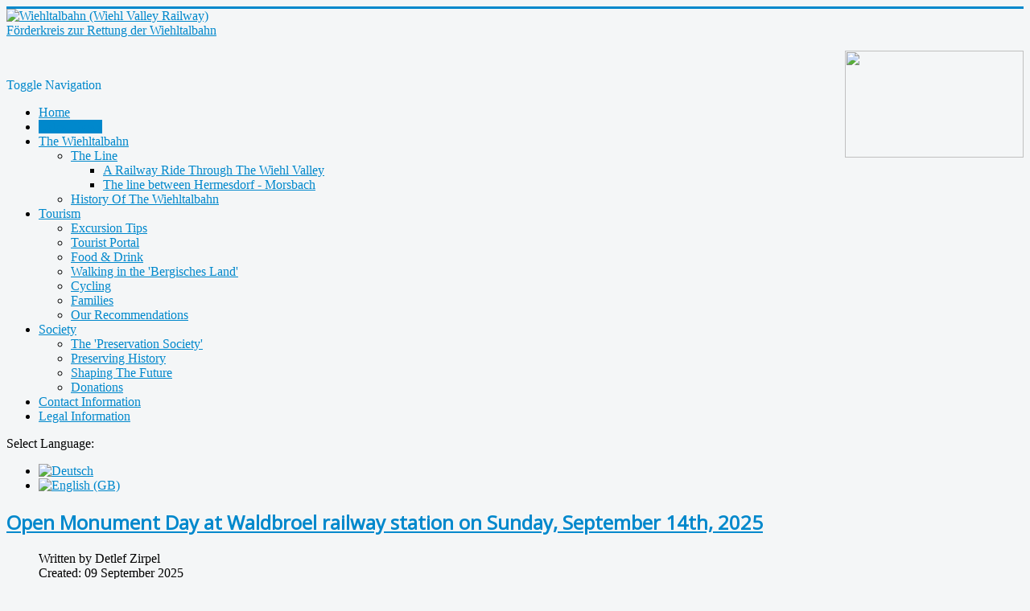

--- FILE ---
content_type: text/html; charset=utf-8
request_url: https://wiehltalbahn.de/en/latest-news
body_size: 5784
content:
<!DOCTYPE html>
<html lang="en-gb" dir="ltr">
<head>
	<meta name="viewport" content="width=device-width, initial-scale=1.0" />
	<meta charset="utf-8" />
	<base href="https://wiehltalbahn.de/en/latest-news" />
	<meta name="keywords" content="Wiehl Valley Railway, Wiehltalbahn, Wisser Valley Railway, Wissertalbahn, Osberghausen, Waldbröl, Hermesdorf, Morsbach, Wissen, southern district of the Upper Berg County, oberbergischer Südkreis, historic trains and vehicles, tourist attraction" />
	<meta name="rights" content="Foerderkreis" />
	<meta name="author" content="Detlef Zirpel" />
	<meta name="description" content="The Wiehltalbahn (Wiehl Valley Railway) is a heritage-protected, historic railway in the 'southern district of the Upper Berg County' (oberbergischer Südkreis), whose first section (Osberghausen-Wiehl) was opened on April 21st, 1897. It runs between Osberghausen and Waldbröl, with a 7.2-kilometres-long leftover of the 'Wissertalbahn' (Wisser Valley Railway) to Morsbach (to Wissen until March 1945) branching in Hermesdorf (reconstruction pending). In collaboration with the Dieringhausen Railway Museum, historic trains and vehicles are run here as tourist attraction. " />
	<meta name="generator" content="Joomla! - Open Source Content Management" />
	<title>Latest News</title>
	<link href="/en/latest-news?format=feed&amp;type=rss" rel="alternate" type="application/rss+xml" title="RSS 2.0" />
	<link href="/en/latest-news?format=feed&amp;type=atom" rel="alternate" type="application/atom+xml" title="Atom 1.0" />
	<link href="https://wiehltalbahn.de/de/aktuelles" rel="alternate" hreflang="de-DE" />
	<link href="https://wiehltalbahn.de/en/latest-news" rel="alternate" hreflang="en-GB" />
	<link href="/templates/protostar/favicon.ico" rel="shortcut icon" type="image/vnd.microsoft.icon" />
	<link href="/templates/protostar/css/template.css?e4c601f01cfd96146c959f5d24977819" rel="stylesheet" />
	<link href="https://fonts.googleapis.com/css?family=Open+Sans" rel="stylesheet" />
	<link href="/components/com_jevents/views/default/assets/css/modstyle.css?v=3.6.82.1" rel="stylesheet" />
	<link href="/media/com_jevents/css/bootstrap.css" rel="stylesheet" />
	<link href="/media/com_jevents/css/bootstrap-responsive.css" rel="stylesheet" />
	<link href="/media/mod_languages/css/template.css?e4c601f01cfd96146c959f5d24977819" rel="stylesheet" />
	<style>

	h1, h2, h3, h4, h5, h6, .site-title {
		font-family: 'Open Sans', sans-serif;
	}
	body.site {
		border-top: 3px solid #0088cc;
		background-color: #f4f6f7;
	}
	a {
		color: #0088cc;
	}
	.nav-list > .active > a,
	.nav-list > .active > a:hover,
	.dropdown-menu li > a:hover,
	.dropdown-menu .active > a,
	.dropdown-menu .active > a:hover,
	.nav-pills > .active > a,
	.nav-pills > .active > a:hover,
	.btn-primary {
		background: #0088cc;
	}
	</style>
	<script src="/media/jui/js/jquery.min.js?e4c601f01cfd96146c959f5d24977819"></script>
	<script src="/media/jui/js/jquery-noconflict.js?e4c601f01cfd96146c959f5d24977819"></script>
	<script src="/media/jui/js/jquery-migrate.min.js?e4c601f01cfd96146c959f5d24977819"></script>
	<script src="/media/system/js/caption.js?e4c601f01cfd96146c959f5d24977819"></script>
	<script src="/media/jui/js/bootstrap.min.js?e4c601f01cfd96146c959f5d24977819"></script>
	<script src="/templates/protostar/js/template.js?e4c601f01cfd96146c959f5d24977819"></script>
	<!--[if lt IE 9]><script src="/media/jui/js/html5.js?e4c601f01cfd96146c959f5d24977819"></script><![endif]-->
	<script>
jQuery(window).on('load',  function() {
				new JCaption('img.caption');
			});
	</script>
	<link href="https://wiehltalbahn.de/de/aktuelles" rel="alternate" hreflang="x-default" />

</head>
<body class="site com_content view-category layout-blog no-task itemid-120 fluid">
	<!-- Body -->
	<div class="body" id="top">
		<div class="container-fluid">
			<!-- Header -->
			<header class="header" role="banner">
				<div class="header-inner clearfix">
					<a class="brand pull-left" href="/">
						<img src="https://wiehltalbahn.de/images/headers/Wiehltalbahn_VT1-header.jpg" alt=" Wiehltalbahn (Wiehl Valley Railway)" />													<div class="site-description">Förderkreis zur Rettung der Wiehltalbahn</div>											</a>
					<div class="header-search pull-right">
						

<div class="custom"  >
	<p><img style="margin-top: 0px; margin-bottom: 0px; float: right;" src="/images/banners/WB-Logo-kompl.-tranparent.jpeg" width="222" height="133" /></p>
<p> </p></div>

					</div>
				</div>
			</header>
							<nav class="navigation" role="navigation">
					<div class="navbar pull-left">
						<a class="btn btn-navbar collapsed" data-toggle="collapse" data-target=".nav-collapse">
							<span class="element-invisible">Toggle Navigation</span>
							<span class="icon-bar"></span>
							<span class="icon-bar"></span>
							<span class="icon-bar"></span>
						</a>
					</div>
					<div class="nav-collapse">
						<ul class="nav menu nav-pills mod-list">
<li class="item-118 default"><a href="/en/" >Home</a></li><li class="item-120 current active"><a href="/en/latest-news" >Latest News</a></li><li class="item-169 deeper parent"><a href="/en/die-wiehltalbahn-en" >The Wiehltalbahn</a><ul class="nav-child unstyled small"><li class="item-172 deeper parent"><a href="/en/die-wiehltalbahn-en/die-stracke-en" >The Line</a><ul class="nav-child unstyled small"><li class="item-174"><a href="/en/die-wiehltalbahn-en/die-stracke-en/eine-zugfahrt-durchs-wiehltal-en" >A Railway Ride Through The Wiehl Valley</a></li><li class="item-173"><a href="/en/die-wiehltalbahn-en/die-stracke-en/die-strecke-hermesdorf-morsbach-en" >The line between Hermesdorf - Morsbach</a></li></ul></li><li class="item-128"><a href="/en/die-wiehltalbahn-en/geschichte-der-wiehltalbahn-en" >History Of The Wiehltalbahn</a></li></ul></li><li class="item-135 deeper parent"><a href="/en/tourismus-en" >Tourism</a><ul class="nav-child unstyled small"><li class="item-141"><a href="/en/tourismus-en/ausflugstipps-en" >Excursion Tips</a></li><li class="item-138"><a href="/en/tourismus-en/tourismusportal-en" >Tourist Portal</a></li><li class="item-142"><a href="/en/tourismus-en/food-drink" >Food &amp; Drink</a></li><li class="item-144"><a href="/en/tourismus-en/wandern-en" >Walking in the 'Bergisches Land'</a></li><li class="item-147"><a href="/en/tourismus-en/radfahren-en" >Cycling</a></li><li class="item-148"><a href="/en/tourismus-en/familien-en" >Families</a></li><li class="item-151"><a href="/en/tourismus-en/unsere-tipps-en" >Our Recommendations</a></li></ul></li><li class="item-153 deeper parent"><a href="/en/verein-en" >Society</a><ul class="nav-child unstyled small"><li class="item-156"><a href="/en/verein-en/der-foerderkreis-en" >The 'Preservation Society'</a></li><li class="item-154"><a href="/en/verein-en/geschichte-bewahren-en" >Preserving History</a></li><li class="item-159"><a href="/en/verein-en/zukunft-gestalten-en" >Shaping The Future</a></li><li class="item-162"><a href="/en/verein-en/spenden-en" >Donations</a></li></ul></li><li class="item-119"><a href="/en/kontakt-en" >Contact Information</a></li><li class="item-160"><a href="/en/impressum-en" >Legal Information</a></li></ul>
<div class="mod-languages_menu">
	<div class="pretext"><p>Select Language: </p></div>

	<ul class="lang-inline" dir="ltr">
						<li>
			<a href="/de/aktuelles">
												<img src="/media/mod_languages/images/de.gif" alt="Deutsch" title="Deutsch" />										</a>
			</li>
											<li class="lang-active">
			<a href="https://wiehltalbahn.de/en/latest-news">
												<img src="/media/mod_languages/images/en.gif" alt="English (GB)" title="English (GB)" />										</a>
			</li>
				</ul>

</div>

					</div>
				</nav>
						
			<div class="row-fluid">
								<main id="content" role="main" class="span9">
					<!-- Begin Content -->
							<div class="moduletable">
						

<div class="custom"  >
	</div>
		</div>
	
					<div id="system-message-container">
	</div>

					<div class="blog" itemscope itemtype="https://schema.org/Blog">
	
		
	
	
	
				<div class="items-leading clearfix">
							<div class="leading-0"
					itemprop="blogPost" itemscope itemtype="https://schema.org/BlogPosting">
					
	<div class="page-header">
					<h2 itemprop="name">
									<a href="/en/latest-news/167-tag-des-offenen-denkmals-2025-en" itemprop="url">
						Open Monument Day at Waldbroel railway station on Sunday, September 14th, 2025					</a>
							</h2>
		
		
		
			</div>



			<dl class="article-info muted">

		
			<dt class="article-info-term">
							</dt>

							<dd class="createdby" itemprop="author" itemscope itemtype="https://schema.org/Person">
					Written by <span itemprop="name">Detlef Zirpel</span>	</dd>
			
			
			
			
			
		
												<dd class="create">
					<span class="icon-calendar" aria-hidden="true"></span>
					<time datetime="2025-09-09T18:40:33+02:00" itemprop="dateCreated">
						Created: 09 September 2025					</time>
			</dd>			
										<dd class="modified">
				<span class="icon-calendar" aria-hidden="true"></span>
				<time datetime="2025-09-09T19:36:09+02:00" itemprop="dateModified">
					Last Updated: 09 September 2025				</time>
			</dd>			
										<dd class="hits">
					<span class="icon-eye-open" aria-hidden="true"></span>
					<meta itemprop="interactionCount" content="UserPageVisits:441" />
					Hits: 441			</dd>						</dl>


		

<p style="text-align: justify;"> <img class="pull-left" style="margin-right: 2px; margin-left: 2px;" src="/images/photos/Aktuelles/Tag_des_offenen_Denkmals_2022/743.jpeg" width="150" border="0" />Today, the Wiehltalbahn railway line is the longest monument in the Oberbergischer district. This also includes the station buildings along the line that are still preserved.</p>



	
<p class="readmore">
			<a class="btn" href="/en/latest-news/167-tag-des-offenen-denkmals-2025-en" itemprop="url" aria-label="Read more:  Open Monument Day at Waldbroel railway station on Sunday, September 14th, 2025">
			<span class="icon-chevron-right" aria-hidden="true"></span> 
			Read more: 			Open Monument Day at Waldbroel railway station on Sunday, September 14th, 2025		</a>
	</p>



				</div>
									</div><!-- end items-leading -->
	
	
																	<div class="items-row cols-1 row-0 row-fluid clearfix">
						<div class="span12">
				<div class="item column-1"
					itemprop="blogPost" itemscope itemtype="https://schema.org/BlogPosting">
					
	<div class="page-header">
					<h2 itemprop="name">
									<a href="/en/latest-news/165-freischneidearbeiten-auf-der-wiehltalbahn-en" itemprop="url">
						Pruning work on the Wiehl Valley Railway					</a>
							</h2>
		
		
		
			</div>



			<dl class="article-info muted">

		
			<dt class="article-info-term">
							</dt>

							<dd class="createdby" itemprop="author" itemscope itemtype="https://schema.org/Person">
					Written by <span itemprop="name">Detlef Zirpel</span>	</dd>
			
			
			
			
			
		
												<dd class="create">
					<span class="icon-calendar" aria-hidden="true"></span>
					<time datetime="2024-02-18T00:00:00+01:00" itemprop="dateCreated">
						Created: 18 February 2024					</time>
			</dd>			
										<dd class="modified">
				<span class="icon-calendar" aria-hidden="true"></span>
				<time datetime="2024-03-17T18:08:30+01:00" itemprop="dateModified">
					Last Updated: 17 March 2024				</time>
			</dd>			
										<dd class="hits">
					<span class="icon-eye-open" aria-hidden="true"></span>
					<meta itemprop="interactionCount" content="UserPageVisits:2412" />
					Hits: 2412			</dd>						</dl>


		

<p style="text-align: justify;"> <img class="pull-left" style="margin-right: 2px; margin-left: 2px;" src="/images/photos/Aktuelles/2024/Freischneidearbeiten/Joerg_Seidel_Wiehltalbahn_2024_Unimog_001.jpg" width="150" border="0" />Even in the cold season, the active members of the Förderkreis zur Rettung der Wiehltalbahn e.V. are still working on the line. Trees and bushes have to be cut back so that the Bergischer Löwe steam train can continue to travel freely between Osberghausen and Wiehl.</p>



	
<p class="readmore">
			<a class="btn" href="/en/latest-news/165-freischneidearbeiten-auf-der-wiehltalbahn-en" itemprop="url" aria-label="Read more:  Pruning work on the Wiehl Valley Railway">
			<span class="icon-chevron-right" aria-hidden="true"></span> 
			Read more: 			Pruning work on the Wiehl Valley Railway		</a>
	</p>



				</div>
				<!-- end item -->
							</div><!-- end span -->
							</div><!-- end row -->
																			<div class="items-row cols-1 row-1 row-fluid clearfix">
						<div class="span12">
				<div class="item column-1"
					itemprop="blogPost" itemscope itemtype="https://schema.org/BlogPosting">
					
	<div class="page-header">
					<h2 itemprop="name">
									<a href="/en/latest-news/163-tag-des-offenen-denkmals-10-09-2023-en" itemprop="url">
						Open Monument Day on September 10th, 2023, at Waldbröl Station					</a>
							</h2>
		
		
		
			</div>



			<dl class="article-info muted">

		
			<dt class="article-info-term">
							</dt>

							<dd class="createdby" itemprop="author" itemscope itemtype="https://schema.org/Person">
					Written by <span itemprop="name">Detlef Zirpel</span>	</dd>
			
			
			
			
			
		
												<dd class="create">
					<span class="icon-calendar" aria-hidden="true"></span>
					<time datetime="2023-08-21T22:23:00+02:00" itemprop="dateCreated">
						Created: 21 August 2023					</time>
			</dd>			
										<dd class="modified">
				<span class="icon-calendar" aria-hidden="true"></span>
				<time datetime="2023-08-21T22:55:01+02:00" itemprop="dateModified">
					Last Updated: 21 August 2023				</time>
			</dd>			
										<dd class="hits">
					<span class="icon-eye-open" aria-hidden="true"></span>
					<meta itemprop="interactionCount" content="UserPageVisits:3084" />
					Hits: 3084			</dd>						</dl>


		

<p style="text-align: justify;"> <img class="pull-left" style="margin-right: 2px; margin-left: 2px;" src="/images/photos/Aktuelles/Tag_des_offenen_Denkmals_2022/Joerg_Seidel_Waldbroel_Draisinenfahrten_002.jpg" width="150" border="0" /> This year, the Wiehl Valley Railway will again take part in the nationwide Open Monument Day. The Wiehl Valley Railway line and its buildings are completely listed. This makes the Wiehl Valley Railway probably the "longest" monument in the Upper Berg (Oberberg) district.</p>



	
<p class="readmore">
			<a class="btn" href="/en/latest-news/163-tag-des-offenen-denkmals-10-09-2023-en" itemprop="url" aria-label="Read more:  Open Monument Day on September 10th, 2023, at Waldbröl Station">
			<span class="icon-chevron-right" aria-hidden="true"></span> 
			Read more: 			Open Monument Day on September 10th, 2023, at Waldbröl Station		</a>
	</p>



				</div>
				<!-- end item -->
							</div><!-- end span -->
							</div><!-- end row -->
																			<div class="items-row cols-1 row-2 row-fluid clearfix">
						<div class="span12">
				<div class="item column-1"
					itemprop="blogPost" itemscope itemtype="https://schema.org/BlogPosting">
					
	<div class="page-header">
					<h2 itemprop="name">
									<a href="/en/latest-news/161-wiedereroeffnung-wiehlpark-en" itemprop="url">
						Special rides on August 26th and August 27th on the occasion of the reopening of the Wiehlpark					</a>
							</h2>
		
		
		
			</div>



			<dl class="article-info muted">

		
			<dt class="article-info-term">
							</dt>

							<dd class="createdby" itemprop="author" itemscope itemtype="https://schema.org/Person">
					Written by <span itemprop="name">Detlef Zirpel</span>	</dd>
			
			
			
			
			
		
												<dd class="create">
					<span class="icon-calendar" aria-hidden="true"></span>
					<time datetime="2023-08-21T21:35:55+02:00" itemprop="dateCreated">
						Created: 21 August 2023					</time>
			</dd>			
										<dd class="modified">
				<span class="icon-calendar" aria-hidden="true"></span>
				<time datetime="2023-08-21T22:00:53+02:00" itemprop="dateModified">
					Last Updated: 21 August 2023				</time>
			</dd>			
										<dd class="hits">
					<span class="icon-eye-open" aria-hidden="true"></span>
					<meta itemprop="interactionCount" content="UserPageVisits:3253" />
					Hits: 3253			</dd>						</dl>


		

<p style="text-align: justify;"> <img class="pull-left" style="margin-right: 2px; margin-left: 2px;" src="/images/photos/Aktuelles/Wiedereroeffnung_Wiehlpark/Der_neue_Wiehlpark.jpg" width="150" border="0" />The Wiehlpark of the future will have a strong magnetic effect on families after the conversion (2021 to 2023) - even stronger than before. This is the promise of the project sponsor - the town of Wiehl.</p>



	
<p class="readmore">
			<a class="btn" href="/en/latest-news/161-wiedereroeffnung-wiehlpark-en" itemprop="url" aria-label="Read more:  Special rides on August 26th and August 27th on the occasion of the reopening of the Wiehlpark">
			<span class="icon-chevron-right" aria-hidden="true"></span> 
			Read more: 			Special rides on August 26th and August 27th on the occasion of the reopening of the Wiehlpark		</a>
	</p>



				</div>
				<!-- end item -->
							</div><!-- end span -->
							</div><!-- end row -->
																			<div class="items-row cols-1 row-3 row-fluid clearfix">
						<div class="span12">
				<div class="item column-1"
					itemprop="blogPost" itemscope itemtype="https://schema.org/BlogPosting">
					
	<div class="page-header">
					<h2 itemprop="name">
									<a href="/en/latest-news/159-der-bergische-loewe-bruellte-und-alle-alle-kamen-en" itemprop="url">
						The &quot;Bergischer Löwe&quot; roared - and each and every one came...					</a>
							</h2>
		
		
		
			</div>



			<dl class="article-info muted">

		
			<dt class="article-info-term">
							</dt>

							<dd class="createdby" itemprop="author" itemscope itemtype="https://schema.org/Person">
					Written by <span itemprop="name">Detlef Zirpel</span>	</dd>
			
			
			
			
			
		
												<dd class="create">
					<span class="icon-calendar" aria-hidden="true"></span>
					<time datetime="2023-04-13T23:04:33+02:00" itemprop="dateCreated">
						Created: 13 April 2023					</time>
			</dd>			
										<dd class="modified">
				<span class="icon-calendar" aria-hidden="true"></span>
				<time datetime="2023-04-13T23:42:55+02:00" itemprop="dateModified">
					Last Updated: 13 April 2023				</time>
			</dd>			
										<dd class="hits">
					<span class="icon-eye-open" aria-hidden="true"></span>
					<meta itemprop="interactionCount" content="UserPageVisits:15124" />
					Hits: 15124			</dd>						</dl>


		

<p style="text-align: justify;"> <img class="pull-left" style="margin-right: 2px; margin-left: 2px;" src="/images/photos/Aktuelles/Osterfahrt_2023/515.jpg" width="150" border="0" />Much to the delight of the many children who attended, the time had finally come again on Easter Sunday after more than 3 years of abstinence: The first steam train ran again on the Wiehltalbahn in bright weather - and had little surprises from the Easter Bunny on board for the children, who were very happy about it.</p>



	
<p class="readmore">
			<a class="btn" href="/en/latest-news/159-der-bergische-loewe-bruellte-und-alle-alle-kamen-en" itemprop="url" aria-label="Read more:  The &quot;Bergischer Löwe&quot; roared - and each and every one came...">
			<span class="icon-chevron-right" aria-hidden="true"></span> 
			Read more: 			The "Bergischer Löwe" roared - and each and every one came...		</a>
	</p>



				</div>
				<!-- end item -->
							</div><!-- end span -->
							</div><!-- end row -->
						
			<div class="items-more">
			
<ol class="nav nav-tabs nav-stacked">
			<li>
			<a href="/en/latest-news/157-wiedereroeffnungsfahrt-2023-en">
				Special trip in occasion of the reopening of the Bielstein bridge and the lower Wiehl Valley Railway as far as Wiehl</a>
		</li>
			<li>
			<a href="/en/latest-news/155-wiehltalbahnstrecke-frisch-gesaugt-en">
				Wiehl Valley Railway Line: Freshly vacuumed and ballasted!</a>
		</li>
			<li>
			<a href="/en/latest-news/153-sanierung-des-schwerkleinwagens-skl-53-en">
				Rehabilitation of the small trolley Skl 53</a>
		</li>
			<li>
			<a href="/en/latest-news/151-holzverladung-im-bahnhof-osberghausen-en">
				Timber loading at Osberghausen station</a>
		</li>
	</ol>
		</div>
	
				<div class="pagination">
							<p class="counter pull-right"> Page 1 of 12 </p>
						<nav role="navigation" aria-label="Pagination"><ul class="pagination-list"><li class="disabled"><a><span class="icon-first" aria-hidden="true"></span></a></li><li class="disabled"><a><span class="icon-previous" aria-hidden="true"></span></a></li><li class="active hidden-phone"><a aria-current="true" aria-label="Page 1">1</a></li><li class="hidden-phone"><a title="2" href="/en/latest-news?start=5" class="pagenav" aria-label="Go to page 2">2</a></li><li class="hidden-phone"><a title="3" href="/en/latest-news?start=10" class="pagenav" aria-label="Go to page 3">3</a></li><li class="hidden-phone"><a title="4" href="/en/latest-news?start=15" class="pagenav" aria-label="Go to page 4">4</a></li><li class="hidden-phone"><a title="5" href="/en/latest-news?start=20" class="pagenav" aria-label="Go to page 5">...</a></li><li class="hidden-phone"><a title="6" href="/en/latest-news?start=25" class="pagenav" aria-label="Go to page 6">6</a></li><li class="hidden-phone"><a title="7" href="/en/latest-news?start=30" class="pagenav" aria-label="Go to page 7">7</a></li><li class="hidden-phone"><a title="8" href="/en/latest-news?start=35" class="pagenav" aria-label="Go to page 8">8</a></li><li class="hidden-phone"><a title="9" href="/en/latest-news?start=40" class="pagenav" aria-label="Go to page 9">9</a></li><li class="hidden-phone"><a title="10" href="/en/latest-news?start=45" class="pagenav" aria-label="Go to page 10">10</a></li><li><a title="Next" href="/en/latest-news?start=5" class="pagenav" aria-label="Go to next page"><span class="icon-next" aria-hidden="true"></span></a></li><li><a title="End" href="/en/latest-news?start=55" class="pagenav" aria-label="Go to end page"><span class="icon-last" aria-hidden="true"></span></a></li></ul></nav> </div>
	</div>

					<div class="clearfix"></div>
					
					<!-- End Content -->
				</main>
									<div id="aside" class="span3">
						<!-- Begin Right Sidebar -->
						<div class="well "><h3 class="page-header">Latest News</h3><ul class="latestnews mod-list">
	<li itemscope itemtype="https://schema.org/Article">
		<a href="/en/latest-news/167-tag-des-offenen-denkmals-2025-en" itemprop="url">
			<span itemprop="name">
				Open Monument Day at Waldbroel railway station on Sunday, September 14th, 2025			</span>
		</a>
	</li>
	<li itemscope itemtype="https://schema.org/Article">
		<a href="/en/latest-news/165-freischneidearbeiten-auf-der-wiehltalbahn-en" itemprop="url">
			<span itemprop="name">
				Pruning work on the Wiehl Valley Railway			</span>
		</a>
	</li>
	<li itemscope itemtype="https://schema.org/Article">
		<a href="/en/latest-news/163-tag-des-offenen-denkmals-10-09-2023-en" itemprop="url">
			<span itemprop="name">
				Open Monument Day on September 10th, 2023, at Waldbröl Station			</span>
		</a>
	</li>
	<li itemscope itemtype="https://schema.org/Article">
		<a href="/en/latest-news/161-wiedereroeffnung-wiehlpark-en" itemprop="url">
			<span itemprop="name">
				Special rides on August 26th and August 27th on the occasion of the reopening of the Wiehlpark			</span>
		</a>
	</li>
	<li itemscope itemtype="https://schema.org/Article">
		<a href="/en/latest-news/159-der-bergische-loewe-bruellte-und-alle-alle-kamen-en" itemprop="url">
			<span itemprop="name">
				The "Bergischer Löwe" roared - and each and every one came...			</span>
		</a>
	</li>
</ul>
</div><div class="well "><h3 class="page-header">Rides & Events</h3><div class="mod_events_latest_callink"><a href="#" onclick="window.location.href='/en/component/jevents/monthcalendar/2026/01/-?Itemid=125'; return false;"  >View Full Calendar</a></div><table class="mod_events_latest_table jevbootstrap" width="100%" border="0" cellspacing="0" cellpadding="0" align="center"><tr><td class="mod_events_latest_noevents">No events</td></tr>
</table>
</div>
						<!-- End Right Sidebar -->
					</div>
							</div>
		</div>
	</div>
	<!-- Footer -->
	<footer class="footer" role="contentinfo">
		<div class="container-fluid">
			<hr />
			<div aria-label="Breadcrumbs" role="navigation">
	<ul itemscope itemtype="https://schema.org/BreadcrumbList" class="breadcrumb">
					<li>
				You are here: &#160;
			</li>
		
						<li itemprop="itemListElement" itemscope itemtype="https://schema.org/ListItem">
											<a itemprop="item" href="/en/" class="pathway"><span itemprop="name">Home</span></a>
					
											<span class="divider">
							<img src="/media/system/images/arrow.png" alt="" />						</span>
										<meta itemprop="position" content="1">
				</li>
							<li itemprop="itemListElement" itemscope itemtype="https://schema.org/ListItem" class="active">
					<span itemprop="name">
						Latest News					</span>
					<meta itemprop="position" content="2">
				</li>
				</ul>
</div>

			<p class="pull-right">
				<a href="#top" id="back-top">
					Back to Top				</a>
			</p>
			<p>
				&copy; 2026  Wiehltalbahn (Wiehl Valley Railway)			</p>
		</div>
	</footer>
	
</body>
</html>
